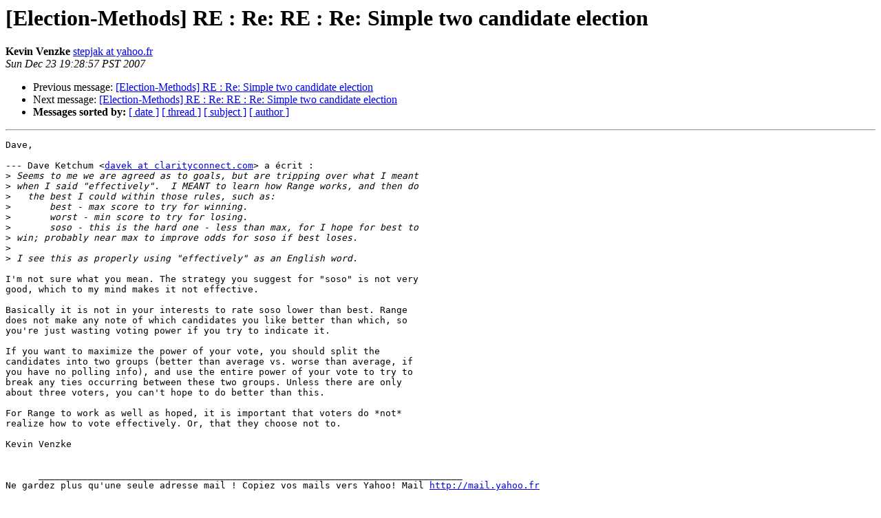

--- FILE ---
content_type: text/html
request_url: http://lists.electorama.com/pipermail/election-methods-electorama.com/2007-December/119191.html
body_size: 1750
content:
<!DOCTYPE HTML PUBLIC "-//W3C//DTD HTML 4.01 Transitional//EN">
<HTML>
 <HEAD>
   <TITLE> [Election-Methods] RE : Re: RE : Re: Simple two candidate election
   </TITLE>
   <LINK REL="Index" HREF="index.html" >
   <LINK REL="made" HREF="mailto:election-methods%40lists.electorama.com?Subject=Re%3A%20%5BElection-Methods%5D%20RE%20%3A%20Re%3A%20RE%20%3A%20Re%3A%20Simple%20two%20candidate%20election&In-Reply-To=%3C740095.73284.qm%40web23305.mail.ird.yahoo.com%3E">
   <META NAME="robots" CONTENT="index,nofollow">
   <style type="text/css">
       pre {
           white-space: pre-wrap;       /* css-2.1, curent FF, Opera, Safari */
           }
   </style>
   <META http-equiv="Content-Type" content="text/html; charset=us-ascii">
   <LINK REL="Previous"  HREF="119190.html">
   <LINK REL="Next"  HREF="119193.html">
 </HEAD>
 <BODY BGCOLOR="#ffffff">
   <H1>[Election-Methods] RE : Re: RE : Re: Simple two candidate election</H1>
<!--htdig_noindex-->
    <B>Kevin Venzke</B> 
    <A HREF="mailto:election-methods%40lists.electorama.com?Subject=Re%3A%20%5BElection-Methods%5D%20RE%20%3A%20Re%3A%20RE%20%3A%20Re%3A%20Simple%20two%20candidate%20election&In-Reply-To=%3C740095.73284.qm%40web23305.mail.ird.yahoo.com%3E"
       TITLE="[Election-Methods] RE : Re: RE : Re: Simple two candidate election">stepjak at yahoo.fr
       </A><BR>
    <I>Sun Dec 23 19:28:57 PST 2007</I>
    <P><UL>
        <LI>Previous message: <A HREF="119190.html">[Election-Methods] RE : Re:  Simple two candidate election
</A></li>
        <LI>Next message: <A HREF="119193.html">[Election-Methods] RE : Re: RE : Re: Simple two candidate	election
</A></li>
         <LI> <B>Messages sorted by:</B> 
              <a href="date.html#119191">[ date ]</a>
              <a href="thread.html#119191">[ thread ]</a>
              <a href="subject.html#119191">[ subject ]</a>
              <a href="author.html#119191">[ author ]</a>
         </LI>
       </UL>
    <HR>  
<!--/htdig_noindex-->
<!--beginarticle-->
<PRE>Dave,

--- Dave Ketchum &lt;<A HREF="http://lists.electorama.com/listinfo.cgi/election-methods-electorama.com">davek at clarityconnect.com</A>&gt; a &#233;crit&#160;:
&gt;<i> Seems to me we are agreed as to goals, but are tripping over what I meant
</I>&gt;<i> when I said &quot;effectively&quot;.  I MEANT to learn how Range works, and then do
</I>&gt;<i>   the best I could within those rules, such as:
</I>&gt;<i>       best - max score to try for winning.
</I>&gt;<i>       worst - min score to try for losing.
</I>&gt;<i>       soso - this is the hard one - less than max, for I hope for best to
</I>&gt;<i> win; probably near max to improve odds for soso if best loses.
</I>&gt;<i> 
</I>&gt;<i> I see this as properly using &quot;effectively&quot; as an English word.
</I>
I'm not sure what you mean. The strategy you suggest for &quot;soso&quot; is not very
good, which to my mind makes it not effective.

Basically it is not in your interests to rate soso lower than best. Range
does not make any note of which candidates you like better than which, so
you're just wasting voting power if you try to indicate it.

If you want to maximize the power of your vote, you should split the
candidates into two groups (better than average vs. worse than average, if
you have no polling info), and use the entire power of your vote to try to
break any ties occurring between these two groups. Unless there are only
about three voters, you can't hope to do better than this.

For Range to work as well as hoped, it is important that voters do *not*
realize how to vote effectively. Or, that they choose not to.

Kevin Venzke


      _____________________________________________________________________________ 
Ne gardez plus qu'une seule adresse mail ! Copiez vos mails vers Yahoo! Mail <A HREF="http://mail.yahoo.fr">http://mail.yahoo.fr</A>


</PRE>

<!--endarticle-->
<!--htdig_noindex-->
    <HR>
    <P><UL>
        <!--threads-->
	<LI>Previous message: <A HREF="119190.html">[Election-Methods] RE : Re:  Simple two candidate election
</A></li>
	<LI>Next message: <A HREF="119193.html">[Election-Methods] RE : Re: RE : Re: Simple two candidate	election
</A></li>
         <LI> <B>Messages sorted by:</B> 
              <a href="date.html#119191">[ date ]</a>
              <a href="thread.html#119191">[ thread ]</a>
              <a href="subject.html#119191">[ subject ]</a>
              <a href="author.html#119191">[ author ]</a>
         </LI>
       </UL>

<hr>
<a href="http://lists.electorama.com/listinfo.cgi/election-methods-electorama.com">More information about the Election-Methods
mailing list</a><br>
<!--/htdig_noindex-->
</body></html>
